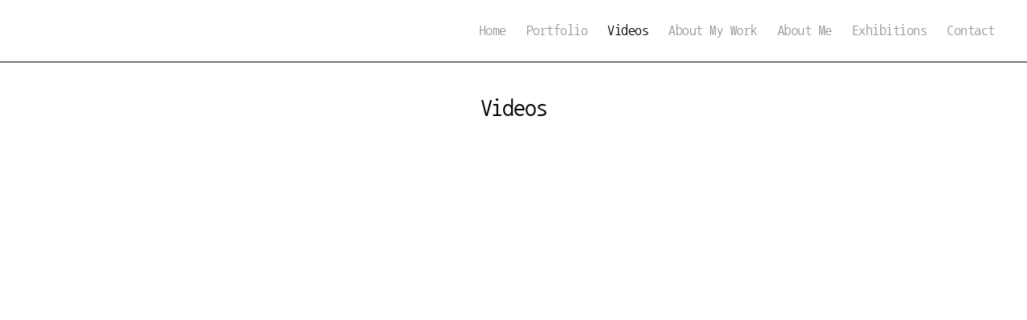

--- FILE ---
content_type: text/css
request_url: https://www.harmadepont.nl/wp-content/themes/twentytwenty-child/style.css?ver=1.0
body_size: 4756
content:
/*
Theme Name: Twenty Twenty Child
Text Domain: twentytwenty-child
Template: twentytwenty
Version: 1.0
Description: Our default theme for 2020 is designed to take full advantage of the flexibility of the block editor. Organizations and businesses have the ability to create dynamic landing pages with endless layouts using the group and column blocks. The centered content column and fine-tuned typography also makes it perfect for traditional blogs. Complete editor styles give you a good idea of what your content will look like, even before you publish. You can give your site a personal touch by changing the background colors and the accent color in the Customizer. The colors of all elements on your site are automatically calculated based on the colors you pick, ensuring a high, accessible color contrast for your visitors.
Tags: blog, one-column, custom-background, custom-colors, custom-logo, custom-menu, editor-style, featured-images, footer-widgets, full-width-template, rtl-language-support, sticky-post, theme-options, threaded-comments, translation-ready, block-styles, wide-blocks, accessibility-ready
Author: the WordPress team
Author URI: https://hjsmit.nl
Theme URI: https://wordpress.org/themes/twentytwenty/
License: GNU General Public License v2 or later
License URI: http://www.gnu.org/licenses/gpl-2.0.html

All files, unless otherwise stated, are released under the GNU General Public
License version 2.0 (http://www.gnu.org/licenses/gpl-2.0.html)

This theme, like WordPress, is licensed under the GPL.
Use it to make something cool, have fun, and share what you've learned
with others.
*/

@font-face {
  font-family: NanumGothicCoding;
  src: url(/wp-content/themes/twentytwenty-child/font/NanumGothicCoding-Regular.ttf)
    format("truetype");
  font-style: normal;
}
.reduced-spacing.footer-top-hidden #site-footer,
.reduced-spacing.footer-top-visible .footer-nav-widgets-wrapper {
  border-top-width: 0;
}
.pagination-wrapper .next,
.pagination-wrapper .prev {
  display: none;
}
body .wp-block-columns,
body .wp-block-columns .wp-block-embed {
  margin-top: 0 !important;
}
body.single-post .wp-block-image {
  margin-bottom: 0 !important;
}
.ytp-chrome-top {
  display: none;
}
.singular .entry-header {
  padding: 4rem 0;
}
.header-titles {
  display: none;
}
h1.entry-title {
  font-size: 3rem;
  font-weight: 400;
}
body,
body .entry-content,
body input,
body textarea {
  font-size: 15px;
  line-height: 1.7em;
  color: #555;
  font-family: NanumGothicCoding, arial;
}
p.footer-copyright {
  font-weight: initial;
}
body.home header.entry-header {
  display: none;
}
body:not(.overlay-header) .primary-menu > li.current-menu-item > a {
  color: #000 !important;
  text-decoration: none;
}
header#site-header {
  border-bottom: 1px solid #000;
}
body .current_page_parent a {
  color: #000 !important;
}
button.toggle {
  outline: 0;
}
body .toggle-inner .toggle-text {
  font-size: 2rem;
  top: calc(100% + 0.1rem);
}
span.toggle-text {
  display: none;
}
.modal-menu > li > .ancestor-wrapper > a,
.modal-menu > li > a {
  font-size: 1.4rem;
}
body .nav-toggle .toggle-icon,
body .nav-toggle svg {
  height: 2.8rem;
}
.pagination-wrapper .nav-links {
  font-weight: 400;
}
span.current {
  text-decoration: underline;
  font-weight: 700;
}
body.blog article.type-post {
  display: inline-block;
  width: 24.6%;
  height: 400px;
  vertical-align: top;
  margin: 0;
  padding: 2em !important;
  position: relative;
  overflow: hidden;
}
article.type-post::after {
  clear: both;
}
figure.wp-block-image > img {
  margin: 0 auto;
}
body.blog .pagination-wrapper {
  margin-top: 4em;
  padding: 1em 0;
  color: #000 !important;
}
nav.pagination-single {
  margin-top: 1em;
}
.pagination-single-inner {
  display: block;
  margin: 0 auto;
  width: 4%;
}
.pagination-single a.harma-arrow {
  display: block;
  width: 15%;
  margin: 0;
  font-size: 1.2em;
  padding: 0.33em;
}
.pagination-single .next-post .arrow {
  margin: 0;
}
input,
textarea {
  border-color: #dcd7ca;
  color: #000;
}
@media only screen and (max-width: 1400px) {
  body.blog article.type-post {
    width: 24.5%;
    height: 350px;
    padding: 1em !important;
  }
}
@media only screen and (max-width: 1200px) {
  body.blog article.type-post {
    width: 32.8%;
    height: 350px;
    padding: 1em !important;
  }
}
@media only screen and (max-width: 1024px) {
  body.blog article.type-post {
    width: 49%;
    height: 400px;
    padding: 0 !important;
  }
  .page-numbers {
    width: 14.25%;
    margin: 0;
    text-align: center;
  }
}
@media only screen and (max-width: 600px) {
  body.blog article.type-post {
    width: 100%;
    height: auto;
    padding: 0 !important;
  }
}


--- FILE ---
content_type: text/css
request_url: https://www.harmadepont.nl/wp-content/themes/twentytwenty-child/inline.css
body_size: 5491
content:
.color-accent,
.color-accent-hover:focus,
.color-accent-hover:hover,
.has-drop-cap:not(:focus):first-letter,
.wp-block-button.is-style-outline,
:root .has-accent-color,
a {
  color: #000;
}
.border-color-accent,
.border-color-accent-hover:focus,
.border-color-accent-hover:hover,
blockquote {
  border-color: #000;
}
.bg-accent,
.bg-accent-hover:focus,
.bg-accent-hover:hover,
.button,
.comment-reply-link,
.faux-button,
.wp-block-button__link,
.wp-block-file .wp-block-file__button,
:root .has-accent-background-color,
button,
input[type="button"],
input[type="reset"],
input[type="submit"] {
  background-color: #000;
}
.fill-children-accent,
.fill-children-accent * {
  fill: #000;
}
.button,
.comment-reply-link,
.faux-button,
.has-background.has-accent-background-color :not(.has-text-color),
.has-background.has-accent-background-color:not(.has-text-color),
.has-background.has-primary-background-color :not(.has-text-color),
.has-background.has-primary-background-color:not(.has-text-color),
.wp-block-button,
.wp-block-button__link,
.wp-block-file__button,
:root .has-background-color,
button,
input[type="button"],
input[type="reset"],
input[type="submit"] {
  color: #fff;
}
:root .has-background-background-color {
  background-color: #fff;
}
.entry-title a,
:root .has-primary-color,
body {
  color: #000;
}
:root .has-primary-background-color {
  background-color: #000;
}
.comment-metadata,
.comment-respond .comment-notes,
.comment-respond .logged-in-as,
.entry-content .wp-block-archives li,
.entry-content .wp-block-categories li,
.entry-content .wp-block-latest-posts li,
.entry-content hr:not(.has-background),
.pagination .dots,
.post-meta,
.wp-block-embed figcaption,
.wp-block-image figcaption,
.wp-block-latest-comments__comment-date,
.wp-block-latest-posts__post-date,
.wp-block-pullquote cite,
.wp-caption-text,
:root .has-secondary-color,
cite,
figcaption,
hr.styled-separator {
  color: #6d6d6d;
}
:root .has-secondary-background-color {
  background-color: #6d6d6d;
}
fieldset,
hr,
input,
pre,
table,
table *,
textarea {
  border-color: #dbdbdb;
}
.wp-block-table.is-style-stripes tbody tr:nth-child(odd),
:root .has-subtle-background-background-color,
caption,
code,
kbd,
samp {
  background-color: #dbdbdb;
}
.wp-block-table.is-style-stripes {
  border-bottom-color: #dbdbdb;
}
.wp-block-latest-posts.is-grid li {
  border-top-color: #dbdbdb;
}
:root .has-subtle-background-color {
  color: #dbdbdb;
}
#site-footer .wp-block-button.is-style-outline,
.archive-header a,
.footer-menu a,
.footer-widgets a,
.header-footer-group .color-accent,
.header-footer-group .color-accent-hover:hover,
.modal-menu a,
.singular:not(.overlay-header) .entry-header a,
.wp-block-pullquote:before,
body:not(.overlay-header) .primary-menu > li > .icon,
body:not(.overlay-header) .primary-menu > li > a {
  color: #000;
}
#site-footer .button,
#site-footer .faux-button,
#site-footer .wp-block-button__link,
#site-footer .wp-block-file__button,
#site-footer button:not(.toggle),
#site-footer input[type="button"],
#site-footer input[type="reset"],
#site-footer input[type="submit"],
.social-icons a {
  background-color: #000;
}
.header-footer-group .button,
.header-footer-group .faux-button,
.header-footer-group
  .wp-block-button:not(.is-style-outline)
  .wp-block-button__link,
.header-footer-group .wp-block-file__button,
.header-footer-group button,
.header-footer-group input[type="button"],
.header-footer-group input[type="reset"],
.header-footer-group input[type="submit"],
.social-icons a,
body:not(.overlay-header) .primary-menu ul {
  color: #fff;
}
#site-footer,
#site-header,
.archive-header,
.footer-nav-widgets-wrapper,
.menu-modal,
.menu-modal-inner,
.search-modal-inner,
.singular .entry-header,
.singular .featured-media:before,
.wp-block-pullquote:before {
  background-color: #fff;
}
.header-footer-group,
.menu-modal .toggle,
body:not(.overlay-header) #site-header .toggle {
  color: #000;
}
body:not(.overlay-header) .primary-menu ul {
  background-color: #000;
}
body:not(.overlay-header) .primary-menu > li > ul:after {
  border-bottom-color: #000;
}
body:not(.overlay-header) .primary-menu ul ul:after {
  border-left-color: #000;
}
.powered-by-wordpress,
.singular .entry-header .post-meta,
.singular:not(.overlay-header) .entry-header .post-meta a,
.site-description,
.to-the-top,
.widget .post-date,
.widget .rss-date,
.widget cite,
.widget_archive li,
.widget_categories li,
.widget_meta li,
.widget_nav_menu li,
.widget_pages li,
body:not(.overlay-header) .toggle-inner .toggle-text {
  color: #6d6d6d;
}
#site-footer,
.footer-nav-widgets-wrapper,
.footer-top,
.footer-widgets-outer-wrapper,
.header-footer-group fieldset,
.header-footer-group input,
.header-footer-group pre,
.header-footer-group table,
.header-footer-group table *,
.header-footer-group textarea,
.menu-modal nav * {
  border-color: #dbdbdb;
}
.header-footer-group table caption,
body:not(.overlay-header) .header-inner .toggle-wrapper::before {
  background-color: #dbdbdb;
}
#site-footer .wp-block-button.is-style-outline,
.archive-header a,
.footer-menu a,
.footer-widgets a,
.header-footer-group .color-accent,
.header-footer-group .color-accent-hover:hover,
.modal-menu a,
.singular:not(.overlay-header) .entry-header a,
.wp-block-pullquote:before,
body:not(.overlay-header) .primary-menu > li > .icon,
body:not(.overlay-header) .primary-menu > li > a {
  color: #999;
}


--- FILE ---
content_type: application/javascript
request_url: https://www.harmadepont.nl/wp-content/themes/twentytwenty-child/js/objects.js
body_size: 731
content:
/*by hjsmit

remember post navigation for return

*/

/* START document.ready */
jQuery(function ($) {
  /*remember pagenumber on naviagtion*/
  var objectPage = $(".current").text();
  //console.log("Object page: " + objectPage);

  $(".page-numbers").click(function () {
    var objectPage = $(this).text();

    localStorage.setItem("pagenr", objectPage);

    //console.log("Object page: " + objectPage);
  });

  //exception for objects menu item
  $("#menu-item-2160").click(function () {
    var objectPage = 1;

    localStorage.setItem("pagenr", objectPage);

    //console.log("Object page: " + objectPage);
  });

  $(".objectOverviewurl").click(function () {
    this.href += localStorage.getItem("pagenr", objectPage);
  });

  /*append right button above object*/
  $(".harma-right").appendTo(".append-nav-top");

  /* END document.ready */
});
